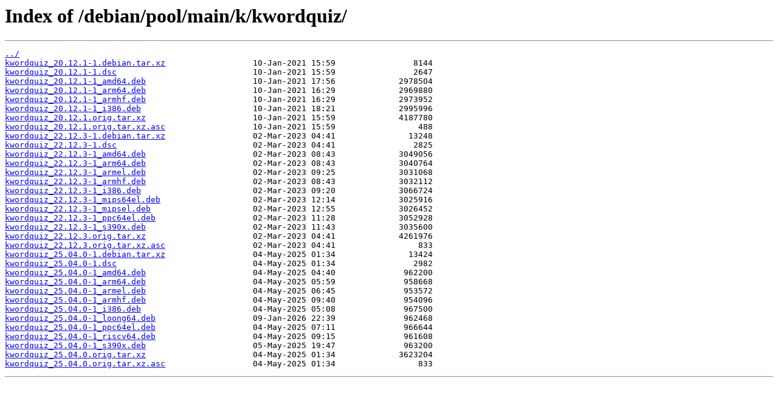

--- FILE ---
content_type: text/html
request_url: http://mirror1.ku.ac.th/debian/pool/main/k/kwordquiz/
body_size: 4777
content:
<html>
<head><title>Index of /debian/pool/main/k/kwordquiz/</title></head>
<body>
<h1>Index of /debian/pool/main/k/kwordquiz/</h1><hr><pre><a href="../">../</a>
<a href="kwordquiz_20.12.1-1.debian.tar.xz">kwordquiz_20.12.1-1.debian.tar.xz</a>                  10-Jan-2021 15:59                8144
<a href="kwordquiz_20.12.1-1.dsc">kwordquiz_20.12.1-1.dsc</a>                            10-Jan-2021 15:59                2647
<a href="kwordquiz_20.12.1-1_amd64.deb">kwordquiz_20.12.1-1_amd64.deb</a>                      10-Jan-2021 17:56             2978504
<a href="kwordquiz_20.12.1-1_arm64.deb">kwordquiz_20.12.1-1_arm64.deb</a>                      10-Jan-2021 16:29             2969880
<a href="kwordquiz_20.12.1-1_armhf.deb">kwordquiz_20.12.1-1_armhf.deb</a>                      10-Jan-2021 16:29             2973952
<a href="kwordquiz_20.12.1-1_i386.deb">kwordquiz_20.12.1-1_i386.deb</a>                       10-Jan-2021 18:21             2995996
<a href="kwordquiz_20.12.1.orig.tar.xz">kwordquiz_20.12.1.orig.tar.xz</a>                      10-Jan-2021 15:59             4187780
<a href="kwordquiz_20.12.1.orig.tar.xz.asc">kwordquiz_20.12.1.orig.tar.xz.asc</a>                  10-Jan-2021 15:59                 488
<a href="kwordquiz_22.12.3-1.debian.tar.xz">kwordquiz_22.12.3-1.debian.tar.xz</a>                  02-Mar-2023 04:41               13248
<a href="kwordquiz_22.12.3-1.dsc">kwordquiz_22.12.3-1.dsc</a>                            02-Mar-2023 04:41                2825
<a href="kwordquiz_22.12.3-1_amd64.deb">kwordquiz_22.12.3-1_amd64.deb</a>                      02-Mar-2023 08:43             3049056
<a href="kwordquiz_22.12.3-1_arm64.deb">kwordquiz_22.12.3-1_arm64.deb</a>                      02-Mar-2023 08:43             3040764
<a href="kwordquiz_22.12.3-1_armel.deb">kwordquiz_22.12.3-1_armel.deb</a>                      02-Mar-2023 09:25             3031068
<a href="kwordquiz_22.12.3-1_armhf.deb">kwordquiz_22.12.3-1_armhf.deb</a>                      02-Mar-2023 08:43             3032112
<a href="kwordquiz_22.12.3-1_i386.deb">kwordquiz_22.12.3-1_i386.deb</a>                       02-Mar-2023 09:20             3066724
<a href="kwordquiz_22.12.3-1_mips64el.deb">kwordquiz_22.12.3-1_mips64el.deb</a>                   02-Mar-2023 12:14             3025916
<a href="kwordquiz_22.12.3-1_mipsel.deb">kwordquiz_22.12.3-1_mipsel.deb</a>                     02-Mar-2023 12:55             3026452
<a href="kwordquiz_22.12.3-1_ppc64el.deb">kwordquiz_22.12.3-1_ppc64el.deb</a>                    02-Mar-2023 11:28             3052928
<a href="kwordquiz_22.12.3-1_s390x.deb">kwordquiz_22.12.3-1_s390x.deb</a>                      02-Mar-2023 11:43             3035600
<a href="kwordquiz_22.12.3.orig.tar.xz">kwordquiz_22.12.3.orig.tar.xz</a>                      02-Mar-2023 04:41             4261976
<a href="kwordquiz_22.12.3.orig.tar.xz.asc">kwordquiz_22.12.3.orig.tar.xz.asc</a>                  02-Mar-2023 04:41                 833
<a href="kwordquiz_25.04.0-1.debian.tar.xz">kwordquiz_25.04.0-1.debian.tar.xz</a>                  04-May-2025 01:34               13424
<a href="kwordquiz_25.04.0-1.dsc">kwordquiz_25.04.0-1.dsc</a>                            04-May-2025 01:34                2982
<a href="kwordquiz_25.04.0-1_amd64.deb">kwordquiz_25.04.0-1_amd64.deb</a>                      04-May-2025 04:40              962200
<a href="kwordquiz_25.04.0-1_arm64.deb">kwordquiz_25.04.0-1_arm64.deb</a>                      04-May-2025 05:59              958668
<a href="kwordquiz_25.04.0-1_armel.deb">kwordquiz_25.04.0-1_armel.deb</a>                      04-May-2025 06:45              953572
<a href="kwordquiz_25.04.0-1_armhf.deb">kwordquiz_25.04.0-1_armhf.deb</a>                      04-May-2025 09:40              954096
<a href="kwordquiz_25.04.0-1_i386.deb">kwordquiz_25.04.0-1_i386.deb</a>                       04-May-2025 05:08              967500
<a href="kwordquiz_25.04.0-1_loong64.deb">kwordquiz_25.04.0-1_loong64.deb</a>                    09-Jan-2026 22:39              962468
<a href="kwordquiz_25.04.0-1_ppc64el.deb">kwordquiz_25.04.0-1_ppc64el.deb</a>                    04-May-2025 07:11              966644
<a href="kwordquiz_25.04.0-1_riscv64.deb">kwordquiz_25.04.0-1_riscv64.deb</a>                    04-May-2025 09:15              961608
<a href="kwordquiz_25.04.0-1_s390x.deb">kwordquiz_25.04.0-1_s390x.deb</a>                      05-May-2025 19:47              963200
<a href="kwordquiz_25.04.0.orig.tar.xz">kwordquiz_25.04.0.orig.tar.xz</a>                      04-May-2025 01:34             3623204
<a href="kwordquiz_25.04.0.orig.tar.xz.asc">kwordquiz_25.04.0.orig.tar.xz.asc</a>                  04-May-2025 01:34                 833
</pre><hr></body>
</html>
